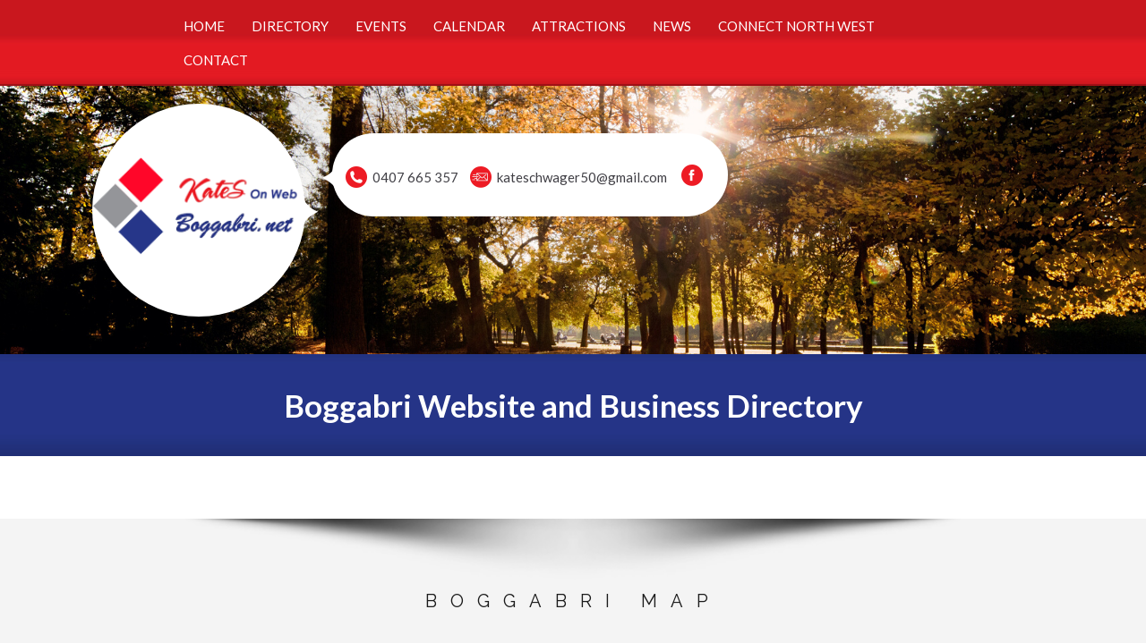

--- FILE ---
content_type: text/html; charset=utf-8
request_url: https://www.boggabri.net/Home/Map
body_size: 6612
content:
<!DOCTYPE html PUBLIC "-//W3C//DTD XHTML 1.0 Transitional//EN" "http://www.w3.org/TR/xhtml1/DTD/xhtml1-transitional.dtd">
<html  xml:lang="en-US" lang="en-US" xmlns="http://www.w3.org/1999/xhtml">
<head id="Head"><meta content="text/html; charset=UTF-8" http-equiv="Content-Type" />


<!-- Global site tag (gtag.js) - Google Analytics -->
<script async src="https://www.googletagmanager.com/gtag/js?id=UA-139533570-1"></script>
<script>
  window.dataLayer = window.dataLayer || [];
  function gtag(){dataLayer.push(arguments);}
  gtag('js', new Date());

  gtag('config', 'UA-139533570-1');
</script>

<meta name="google-site-verification" content="mYsrBipQzE4XbRx-cf2pLS3UX_j6kOYh6zMqJL5BtlQ" />
<title>
	Boggabri > Home > Map
</title><meta id="MetaDescription" name="description" content="Boggabri was proclaimed a township in 1860, but came into its own in 1882 with the opening of the railway. Today Boggabri, located on the Kamilaroi Highway east of Narrabri, is a historic small country town with big community spirit offering a unique country lifestyle. With a rich agricultural history and several recently opened coal mines, the town is set for further expansion." /><meta id="MetaKeywords" name="keywords" content="Boggabri, township, Kamilaroi, highway, Narrabri, historic, small, country, town, unique, lifestyle, mines, agriculture, history, coal, expansion, Drovers, Campfire, Pinnacles, gins leap, Nelson&#39;s, honey, factory, Baan Baa, Historical, Museum, Dripping Rock, Spring, Fair, Arts, Crafts, Shopping, Mechanic, Wean, Races, Camp, Draft, Pony, Camp" /><meta id="MetaRobots" name="robots" content="INDEX, FOLLOW" /><link href="/Resources/Shared/stylesheets/dnndefault/7.0.0/default.css" type="text/css" rel="stylesheet"/><link href="/Portals/_default/skins/boggabri-walget/skin.css" type="text/css" rel="stylesheet"/><link href="/Portals/58/portal.css" type="text/css" rel="stylesheet"/><script src="/DependencyHandler.axd/9f6639e220b5d0da1efa7ecc8910b547/1967/js" type="text/javascript"></script><link rel='SHORTCUT ICON' href='/Portals/58/katesonweb_favicon.ico?ver=B7Jy5ssgvd0YiEcLEy94KA%3d%3d' type='image/x-icon' /></head>
<body id="Body">

    <form method="post" action="/Home/Map" id="Form" enctype="multipart/form-data">
<div class="aspNetHidden">
<input type="hidden" name="__EVENTTARGET" id="__EVENTTARGET" value="" />
<input type="hidden" name="__EVENTARGUMENT" id="__EVENTARGUMENT" value="" />
<input type="hidden" name="__VIEWSTATE" id="__VIEWSTATE" value="4V++7h0Q/p2UkIVmbYn+nEjNpDHSlsiHwGQXTyzAgclCI4xll8fVf3/+xH6XMssG818yX2kWfm8ycj4roynPXnzCU7aHMvazvg5+dA==" />
</div>

<script type="text/javascript">
//<![CDATA[
var theForm = document.forms['Form'];
if (!theForm) {
    theForm = document.Form;
}
function __doPostBack(eventTarget, eventArgument) {
    if (!theForm.onsubmit || (theForm.onsubmit() != false)) {
        theForm.__EVENTTARGET.value = eventTarget;
        theForm.__EVENTARGUMENT.value = eventArgument;
        theForm.submit();
    }
}
//]]>
</script>


<script src="/WebResource.axd?d=pynGkmcFUV0x5-IwEF0QboOGunUl0sJ4s8X__kKdd73a81IqujVSsmKJMRY1&amp;t=638901284248157332" type="text/javascript"></script>


<script src="/ScriptResource.axd?d=NJmAwtEo3IrLy7khn-iUM_4oug0rEm8xcOXT2owv02djqVV-eU9iN9g6_CwHeqhVtfbypHRi-UyKzhEF3AiRZNh8pQnlKykAjaTe3xeFzg02WO68gObc6SYNjuHSQ6R7nuA62Q2&amp;t=5c0e0825" type="text/javascript"></script>
<script src="/ScriptResource.axd?d=dwY9oWetJoK8R-x2B544eZuuC0A_GHeiU46x_sVw4y0_C2hxyfAyHLdGZeIMs0FXwrbpHvYUKten9xidsp_RlgxnfiEOFJZjW0wLPt5yxZI_ykRS6crLoshPwoW0yZyIK0VXzi3RPeXkoeep0&amp;t=5c0e0825" type="text/javascript"></script>
<div class="aspNetHidden">

	<input type="hidden" name="__VIEWSTATEGENERATOR" id="__VIEWSTATEGENERATOR" value="CA0B0334" />
	<input type="hidden" name="__VIEWSTATEENCRYPTED" id="__VIEWSTATEENCRYPTED" value="" />
	<input type="hidden" name="__EVENTVALIDATION" id="__EVENTVALIDATION" value="+yaCMSoNkwFMjJeXaExAM74lYdNbwU789hDBc1WDNcNesqnSJHaZx45RkfhJuGCBNUWGDrj5XHZK6JkJWgcovQeJu1R9kcR2fYh/G8wHa9YVKo6+" />
</div><script src="/DependencyHandler.axd/182a82f48787890f78dd450e282b5461/1967/js" type="text/javascript"></script>
<script type="text/javascript">
//<![CDATA[
Sys.WebForms.PageRequestManager._initialize('ScriptManager', 'Form', [], [], [], 90, '');
//]]>
</script>

        
        
        

<meta name="viewport" content="width=device-width, initial-scale=1.0, user-scalable=no">

<link href="/Portals/_default/skins/boggabri-walget/skin.css" rel="stylesheet" type="text/css" />

<link href="/Portals/_default/skins/boggabri-walget/css/all.css" rel="stylesheet" type="text/css" />
<link href="/Portals/_default/skins/boggabri-walget/css/mobile.css" rel="stylesheet" type="text/css" />
<link href="/Portals/_default/skins/boggabri-walget/css/tablet.css" rel="stylesheet" type="text/css" />
 
<script type="text/javascript" src="/Portals/_default/skins/boggabri-walget/js/menu-scroll.js"></script>
<script type="text/javascript" src="/Portals/_default/skins/boggabri-walget/js/jquery.mousewheel-3.0.6.min.js"></script>
<script type="text/javascript" src="/Portals/_default/skins/boggabri-walget/js/jquery.hoverIntent.min.js"></script>
<script type="text/javascript" language="javascript">
<!--
    //MobileNav
    jQuery(function () {
        $(".menuclick").click(function (event) {
            event.preventDefault();
            $("#nav_box").slideToggle("slow");
            $(this).toggleClass("mobile_nav_up"); return false;
        });
    });
    
  -->
</script>
<script type="text/javascript" src="/Portals/_default/skins/boggabri-walget/js/softscroll.js"></script>


<div id="top-red">
   <div id="top-red-mid">
   
   
   <div id="sdmenue">
        <nav id="dnn_nav" class="sdMenue-Width">
	        <div class="mobile_display">
	             <div class="mobile_nav">
                      <a href="#" class="menuclick"><img alt="menu click" class="click_img" src="/Portals/_default/skins/boggabri-walget/images/blank.gif" /></a>
                     </div>
	               </div>
                 <div id="nav_box">
             <div id="megaMenu">
  <ul class="root">
    <li class="item first breadcrumb haschild child-1"><a href="https://www.boggabri.net/"><span>Home<i class="navarrow"></i></span></a><div class="category">
        <ul>
          <li class="item first child-1"><a href="https://www.boggabri.net/Home/About-Boggabri"><span>About Boggabri</span></a></li>
          <li class="item child-2"><a href="https://www.boggabri.net/Home/Industry"><span>Industry</span></a></li>
          <li class="item selected last breadcrumb child-3"><a href="https://www.boggabri.net/Home/Map"><span>Map</span></a></li>
        </ul>
      </div>
    </li>
    <li class="item haschild child-2"><a href="https://www.boggabri.net/Directory"><span>Directory<i class="navarrow"></i></span></a><div class="category">
        <ul>
          <li class="item first child-1"><a href="https://www.boggabri.net/Directory/Business-Index"><span>Business Index</span></a></li>
          <li class="item last child-2"><a href="https://www.boggabri.net/Directory/Community-Directory"><span>Community Directory</span></a></li>
        </ul>
      </div>
    </li>
    <li class="item haschild child-3"><a href="https://www.boggabri.net/Events"><span>Events<i class="navarrow"></i></span></a><div class="category">
        <ul>
          <li class="item first child-1"><a href="https://www.boggabri.net/Events/Arts-and-Craft-Exhibition"><span>Arts and Craft Exhibition</span></a></li>
          <li class="item child-2"><a href="https://www.boggabri.net/Events/Spring-Fair"><span>Spring Fair</span></a></li>
          <li class="item child-3"><a href="https://www.boggabri.net/Events/Drovers-Camp-Fire"><span>Drovers Camp Fire</span></a></li>
          <li class="item child-4"><a href="https://www.boggabri.net/Events/Wean-Races"><span>Wean Races</span></a></li>
          <li class="item child-5"><a href="https://www.boggabri.net/Events/Camp-Draft"><span>Camp Draft</span></a></li>
          <li class="item last child-6"><a href="https://www.boggabri.net/Events/Pony-Camp"><span>Pony Camp</span></a></li>
        </ul>
      </div>
    </li>
    <li class="item child-4"><a href="https://www.boggabri.net/Calendar"><span>Calendar</span></a></li>
    <li class="item haschild child-5"><a href="https://www.boggabri.net/Attractions"><span>Attractions<i class="navarrow"></i></span></a><div class="category">
        <ul>
          <li class="item first child-1"><a href="https://www.boggabri.net/Attractions/Gins-Leap"><span>Gins Leap</span></a></li>
          <li class="item child-2"><a href="https://www.boggabri.net/Attractions/Nelsons-Honey-Factory"><span>Nelson's Honey Factory</span></a></li>
          <li class="item child-3"><a href="https://www.boggabri.net/Attractions/Boggabri-Historical-Museum"><span>Boggabri Historical Museum</span></a></li>
          <li class="item child-4"><a href="https://www.boggabri.net/Attractions/Dripping-Rock"><span>Dripping Rock</span></a></li>
          <li class="item child-5"><a href="https://www.boggabri.net/Attractions/Barbers-lagoon-and-Pinnacle"><span>Barbers lagoon and Pinnacle</span></a></li>
          <li class="item child-6"><a href="https://www.boggabri.net/Attractions/Baan-Baa"><span>Baan Baa</span></a></li>
          <li class="item last child-7"><a href="https://www.boggabri.net/Attractions/Maules-Creek"><span>Maules Creek</span></a></li>
        </ul>
      </div>
    </li>
    <li class="item haschild child-6"><a href="https://www.boggabri.net/News"><span>News<i class="navarrow"></i></span></a><div class="category">
        <ul>
          <li class="item first last child-1"><a href="https://www.boggabri.net/News/Weather"><span>Weather</span></a></li>
        </ul>
      </div>
    </li>
    <li class="item haschild child-7"><a href="https://www.boggabri.net/Connect-North-West"><span>Connect North West<i class="navarrow"></i></span></a><div class="category">
        <ul>
          <li class="item first child-1"><a href="http://katesonweb.com.au/ConnectNorthWest.aspx"><span>Kates On Web</span></a></li>
          <li class="item child-2"><a href="https://www.boggabri.net/"><span>Boggabri</span></a></li>
          <li class="item child-3"><a href="https://www.boggabri.net/Attractions/Baan-Baa"><span>Baan Baa</span></a></li>
          <li class="item child-4"><a href="https://www.boggabri.net/Attractions/Maules-Creek"><span>Maules Creek</span></a></li>
          <li class="item child-5"><a href="http://www.narrabri.net"><span>Narrabri</span></a></li>
          <li class="item child-6"><a href="http://www.narrabri.net/Attractions/Edgeroi.aspx"><span>Edgeroi</span></a></li>
          <li class="item child-7"><a href="http://www.narrabri.net/Attractions/Bellata.aspx"><span>Bellata</span></a></li>
          <li class="item child-8"><a href="http://www.weewaa.com"><span>Wee Waa</span></a></li>
          <li class="item child-9"><a href="http://weewaa.com/Attractions/Communities/Pilliga.aspx"><span>Pilliga</span></a></li>
          <li class="item child-10"><a href="http://weewaa.com/Attractions/Communities/Gwabegar.aspx"><span>Gwabegar</span></a></li>
          <li class="item child-11"><a href="https://burrenjunction.com/"><span>Burren Junction</span></a></li>
          <li class="item child-12"><a href="http://www.walgett.net"><span>Walgett</span></a></li>
          <li class="item child-13"><a href="http://www.namoinews.com.au"><span>Namoi News</span></a></li>
          <li class="item child-14"><a href="http://www.namoicalendar.com.au"><span>Namoi Calendar</span></a></li>
          <li class="item child-15"><a href="http://www.namoibusinessdirectory.com.au"><span>Namoi Business Directory</span></a></li>
          <li class="item child-16"><a href="http://www.connectsouthwest.com.au/"><span>Connect South West Qld</span></a></li>
          <li class="item last child-17"><a href="https://www.boggabri.net/Connect-North-West/Outback-and-Beyond"><span>Outback and Beyond</span></a></li>
        </ul>
      </div>
    </li>
    <li class="item last haschild child-8"><a href="https://www.boggabri.net/Contact"><span>Contact<i class="navarrow"></i></span></a><div class="category">
        <ul>
          <li class="item first last child-1"><a href="https://www.boggabri.net/Contact/Advertising-Here"><span>Advertising Here</span></a></li>
        </ul>
      </div>
    </li>
  </ul>
</div>
           </div>
        </nav>
    <div class="clr"></div>
  </div>
	
	
	</div>
</div>

<div id="header">
   <div id="header-mid">
     <div id="logo"><a href="http://www.boggabri.net/"><img src="/Portals/_default/skins/boggabri-walget/images/logo.png" alt=""/></a></div>
      <div id="top-cor"><img src="/Portals/_default/skins/boggabri-walget/images/top-info-cor.png" alt=""/></div>
      <div id="top-info">
      <!--<div id="business-community-logo"><a href="#"><img src="/Portals/_default/skins/boggabri-walget/images/business-community.png" alt=""/></a></div>-->
       <div id="call" class="call"><a href="tel:0407665357">0407 665 357</a></div>
       <div id="mail" class="mail"><a href="mailto:kateschwager50@gmail.com" title="kateschwager50@gmail.com">kateschwager50@gmail.com</a></div>
       <div id="social"><a href="https://www.facebook.com/walgett.net/" target="_blank"><img src="/Portals/_default/skins/boggabri-walget/images/facebook.png" alt="Facebook" title="Facebook"/></a><!--<a href="#"><img src="/Portals/_default/skins/boggabri-walget/images/twitter.png" alt="Twitter" title="Twitter"/></a><a href="#"><img src="/Portals/_default/skins/boggabri-walget/images/gplus.png"  alt="Google Plus" title="Google Plus"/></a>-->
       </div>
       <div class="clr"></div>
     </div>
     <div class="clr"></div>
   </div>
</div>


<div id="blue-sec">
   <div id="blue-sec-mid"><div id="dnn_TopPane"><div class="DnnModule DnnModule-DNN_HTML DnnModule-14960"><a name="14960"></a>
<div class="DNNContainer_noTitle">
	<div id="dnn_ctr14960_ContentPane"><!-- Start_Module_14960 --><div id="dnn_ctr14960_ModuleContent" class="DNNModuleContent ModDNNHTMLC">
	<div id="dnn_ctr14960_HtmlModule_lblContent" class="Normal">
	<h1 style="text-align: center;">Boggabri Website and Business Directory</h1>

</div>

</div><!-- End_Module_14960 --></div>
	<div class="clear"></div>
</div>
</div></div></div>
</div>


<div id="wh-sec">
   <div id="wh-sec-mid">
      <div id="dnn_ContentPane" class="DNNEmptyPane"></div>
   </div>
</div>


<div id="shadow"><img src="/Portals/_default/skins/boggabri-walget/images/shadow-img.png" alt=""/></div>




<div id="grey-sec">
  <div id="grey-sec-mid">
      <div id="top-con"><div id="dnn_MidPane"><div class="DnnModule DnnModule-DNN_HTML DnnModule-14689"><a name="14689"></a>
<div class="DNNContainer_noTitle">
	<div id="dnn_ctr14689_ContentPane"><!-- Start_Module_14689 --><div id="dnn_ctr14689_ModuleContent" class="DNNModuleContent ModDNNHTMLC">
	<div id="dnn_ctr14689_HtmlModule_lblContent" class="Normal">
	<h1>Boggabri Map</h1>

</div>

</div><!-- End_Module_14689 --></div>
	<div class="clear"></div>
</div>
</div><div class="DnnModule DnnModule-DNN_HTML DnnModule-14690"><a name="14690"></a>
<div class="DNNContainer_noTitle">
	<div id="dnn_ctr14690_ContentPane"><!-- Start_Module_14690 --><div id="dnn_ctr14690_ModuleContent" class="DNNModuleContent ModDNNHTMLC">
	<div id="dnn_ctr14690_HtmlModule_lblContent" class="Normal">
	
  <iframe src="https://www.google.com/maps/embed?pb=!1m18!1m12!1m3!1d219584.11479489508!2d149.91475156931025!3d-30.690225623833275!2m3!1f0!2f0!3f0!3m2!1i1024!2i768!4f13.1!3m3!1m2!1s0x6ba0bb235aeeedcd%3A0x40609b49043bd10!2sBoggabri+NSW+2382%2C+Australia!5e0!3m2!1sen!2sin!4v1553491076551" width="100%" height="450" frameborder="0" style="border:0" allowfullscreen></iframe>
  
</div>

</div><!-- End_Module_14690 --></div>
	<div class="clear"></div>
</div>
</div></div></div>
      <div id="box-sec">
        <div id="box">
		  <div id="dnn_BoxPane1" class="DNNEmptyPane"></div>
        </div>
        <div id="box">
          <div id="dnn_BoxPane2" class="DNNEmptyPane"></div>
        </div>
        <div id="box">
          <div id="dnn_BoxPane3" class="DNNEmptyPane"></div>
        </div>
        <div id="box"  class="box">
          <div id="dnn_BoxPane4" class="DNNEmptyPane"></div>
        </div>
        <div class="clr"></div>
      </div>
  </div>
</div>




<div id="wh-sec-btm">
   <div id="wh-sec-btm-mid">
     <div id="wh-btm-left"><div id="dnn_WHLeftPane" class="DNNEmptyPane"></div></div>
     <div id="wh-btm-right"><div id="dnn_WHRightPane" class="DNNEmptyPane"></div></div>
     <div class="clr"></div>
   </div>
</div>



<div id="grey-sec-btm">
   <div id="grey-sec-btm-mid">
     <div id="grey-sec-btm-left"><div id="dnn_GRLeftPane"><div class="DnnModule DnnModule-DNN_HTML DnnModule-12967"><a name="12967"></a>
<div class="DNNContainer_noTitle">
	<div id="dnn_ctr12967_ContentPane"><!-- Start_Module_12967 --><div id="dnn_ctr12967_ModuleContent" class="DNNModuleContent ModDNNHTMLC">
	<div id="dnn_ctr12967_HtmlModule_lblContent" class="Normal">
	<h3>Attractions</h3>

<ul class="footer_link">
 <li><a href="/Attractions/NelsonsHoneyFactory.aspx">Nelson&rsquo;s Honey</a></li>
 <li><a href="/Attractions/BaanBaa.aspx">Baan Baa</a></li>
 <li><a href="/Attractions/BarberslagoonandPinnacle.aspx">Barbers Lagoon and Pinnacle</a></li>
 <li><a href="/Attractions/BoggabriHistoricalMuseum.aspx">Boggabri Historical Museum</a></li>
 <li><a href="/Attractions/GinsLeap.aspx">Gins Leap</a></li>
 <li><a href="/Attractions/DrippingRock.aspx">Dripping Rock</a></li>
 <li><a href="/Attractions/DroversCampFire.aspx">Drovers Camp Fire</a></li>
</ul>

</div>

</div><!-- End_Module_12967 --></div>
	<div class="clear"></div>
</div>
</div></div></div>
     <div id="grey-sec-btm-right"><div id="dnn_GRRightPane"><div class="DnnModule DnnModule-DNN_HTML DnnModule-12966"><a name="12966"></a>
<div class="DNNContainer_noTitle">
	<div id="dnn_ctr12966_ContentPane"><!-- Start_Module_12966 --><div id="dnn_ctr12966_ModuleContent" class="DNNModuleContent ModDNNHTMLC">
	<div id="dnn_ctr12966_HtmlModule_lblContent" class="Normal">
	<h3>Quick Links</h3>

<ul class="footer_link">
 <li><a href="/Home.aspx">Home</a></li>
 <li><a href="/Directory.aspx">Directory</a></li>
 <li><a href="/Events.aspx">Events</a></li>
 <li><a href="/Attractions.aspx">Attractions</a></li>
 <li><a href="/Industry.aspx">Industry</a></li>
 <li><a href="/News.aspx">News</a></li>
 <li><a href="/Contact.aspx">Contact Us</a></li>
</ul>

</div>

</div><!-- End_Module_12966 --></div>
	<div class="clear"></div>
</div>
</div></div></div>
     <div class="clr"></div>
   </div>
</div>


<div id="footer">
  <div id="footer-mid">
    <div id="footer-logo"><a href="//weewaa.com/"><img src="/Portals/_default/skins/boggabri-walget/images/Footer Boggabri Logo.png"  alt="Boggabri Logo.png"/></a></div>
    <div id="footer-contact"></div>
    <div id="copyright"><p>Brought to you by <a href="http://www.katesonweb.com/" title="KateS on Web" target="_blank">KateS on Web</a>.<br>Copyright © KateSonWeb 2018. All Rights Reserved. | <a id="dnn_dnnLOGIN_loginLink" title="Login" class="SkinObject" rel="nofollow" onclick="return dnnModal.show(&#39;https://www.boggabri.net/Login?returnurl=/Home/Map&amp;popUp=true&#39;,/*showReturn*/true,300,650,true,&#39;&#39;)" href="https://www.boggabri.net/Login?returnurl=%2fHome%2fMap">Login</a>
</p></div>
    <div id="footer-social"><a href="https://www.facebook.com/weewaawebsite" target="_blank"><img src="/Portals/_default/skins/boggabri-walget/images/facebook-wh.png" alt=""/></a><!--<img src="/Portals/_default/skins/boggabri-walget/images/twitter-wh.png" alt=""/><img src="/Portals/_default/skins/boggabri-walget/images/gplus-wh.png" alt=""/>--></div>
    <div class="clr"></div>
  </div>
</div>


        <input name="ScrollTop" type="hidden" id="ScrollTop" />
        <input name="__dnnVariable" type="hidden" id="__dnnVariable" autocomplete="off" />
        
    </form>
    <!--CDF(Javascript|/js/dnncore.js|DnnBodyProvider|100)--><!--CDF(Javascript|/js/dnn.modalpopup.js|DnnBodyProvider|50)--><!--CDF(Css|/Resources/Shared/stylesheets/dnndefault/7.0.0/default.css|DnnPageHeaderProvider|5)--><!--CDF(Css|/Portals/_default/skins/boggabri-walget/skin.css|DnnPageHeaderProvider|15)--><!--CDF(Css|/Portals/58/portal.css|DnnPageHeaderProvider|35)--><!--CDF(Javascript|/Portals/_default/skins/boggabri-walget/MegaMenu/MegaMenu.js|DnnBodyProvider|100)--><!--CDF(Javascript|/Resources/libraries/jQuery-UI/01_13_02/jquery-ui.min.js|DnnPageHeaderProvider|10)--><!--CDF(Javascript|/Resources/libraries/jQuery/03_07_01/jquery.js|DnnPageHeaderProvider|5)-->
    
</body>
</html>


--- FILE ---
content_type: text/css
request_url: https://www.boggabri.net/Portals/_default/skins/boggabri-walget/skin.css
body_size: 3801
content:
@charset "utf-8";
/* CSS Document */

@import url('https://fonts.googleapis.com/css?family=Lato:400,700,900');
@import url('https://fonts.googleapis.com/css?family=Raleway');

body              { margin: 0; padding: 0;}

/* Default CSS start here */
h1                 { font-family: 'Raleway', sans-serif; font-size: 22px; color: #1b1b1b; font-weight: normal; margin:0; text-decoration: none;}
h2                 { font-family: 'Raleway', sans-serif; font-size: 20px; color: #1b1b1b; font-weight: normal; margin:0; text-decoration: none;}
h3                 { font-family: 'Raleway', sans-serif; font-size: 18px; color: #1b1b1b; font-weight: normal; margin:0; text-decoration: none;}
h4                 { font-family: 'Raleway', sans-serif; font-size: 16px; color: #1b1b1b; font-weight: normal; margin:0; text-decoration: none;}

a                   {color: #403f45; font-family: 'Lato', sans-serif; text-decoration: none;}
a:link              {color: #403f45; text-decoration: none; }
a:visited           {color: #403f45; text-decoration: none;}
a:hover             {color: #000000; text-decoration: underline;}
a:active            {color: #403f45; text-decoration: none; }

p                   { font-family: 'Raleway', sans-serif; color: #707070; font-size: 15px; font-weight: normal; line-height: 22px; margin:5px 0; text-decoration: none;}

.clr                {clear:both;}

ul                  { margin:0; padding:0;}
ul li               { font-family: 'GothamLight'; color:#fff; font-size:15px; font-weight: normal; line-height:20px; list-style-type: circle; margin:0; text-decoration: none; }
/* Default CSS End here */


/* DNN EDITOR POPUP BOX CSSS*/
.dnnModuleDialog {
 top: 550px ;
}
.DnnModule.DnnModule-DNN_HTML.DnnModule-1135.floating.drift {
    top: 200px !important;
}
/* DNN EDITOR POPUP BOX CSSS*/


/* IMAGE RESPONSIVE CSS START */
.in-img        { width: 100%; margin: 0; padding: 0;}
.sidebar-img   { width: 100%; margin: 0; padding: 0;}



#top-red            { margin: 0; padding: 10px 0; background-image: url(images/top-bg.jpg); background-position: center bottom; background-color: #c9171e; background-repeat: repeat-x;}
#top-red-mid        { width: 900px; text-align: center; color: #fff; margin: 0 auto; padding: 0;}


#header             { margin: 0; padding: 0; background-image: url(images/banner.png); background-position:center top; background-repeat: no-repeat; min-height: 300px;}
#header-mid         { width: 1075px; margin: 0 auto; padding: 0;}
#logo               { float: left; background-image: url(images/logo-cor.png); background-position: right center; background-repeat: no-repeat; margin: 20px 0 0 0; padding: 0;}
#logo img           { padding: 0px 14px 0 0px;}
#top-cor            { float: left; margin: 75px -21px 0 5px;}
#top-info           { width: auto !important;  float: left; background-color: #ffffff; border-radius: 60px; margin: 53px 0 0 0; padding: 15px;}
#business-community-logo  { display: inline-block; margin: 0 35px 0 120px; padding: 0;}
#call                     { display: inline-block; margin: 20px 10px 15px 0px; vertical-align: top;}
.call                     { font-family: 'Lato', sans-serif; color: #403f45; font-size: 15px; font-weight: normal; margin:0; padding: 5px 0 5px 30px !important; background-image: url(images/call.png); background-repeat: no-repeat; background-position: left 2px; background-repeat: no-repeat; text-decoration: none;}
#mail                     { display: inline-block; margin: 20px 10px 0 0px; padding: 0; vertical-align: top;}
.mail                     { font-family: 'Lato', sans-serif; color: #403f45; font-size: 15px; font-weight: normal; margin:0; padding: 5px 0 5px 30px !important; background-image: url(images/mail.png); background-repeat: no-repeat; background-position: left 2px; background-repeat: no-repeat; text-decoration: none;}
#social                   { display: inline-block; margin: 20px 10px 0 0px; padding: 0; vertical-align: top;} 
#social img               { margin: 0 3px; padding: 0;}

#blue-sec           { margin: 0; padding: 10px 0; background-image: url(images/blue-bg.jpg); background-position: center bottom; background-color: #202e76; background-repeat: repeat-x;}
#blue-sec-mid       { width: 1170px; text-align: center; color: #fff; margin: 0 auto; padding: 0;}
#blue-sec-mid h1    { font-family: 'Lato', sans-serif; color: #fff; font-size: 35px; font-weight: 700; margin:20px 0; text-decoration: none; }


#wh-sec             { margin: 0; padding: 35px 0; }
#wh-sec-mid         { width: 1170px; margin: 0 auto; padding: 0;}
#wh-sec-left        { width: 35%; float: left; margin: 0 30px 0 0px; padding: 0;}
#wh-sec-left img    { width: 100%; margin: 0; padding: 0;}
#wh-sec-right       { width: 60%; float: left; margin: 0; padding: 0;}
#wh-sec-mid p       { font-family: 'Raleway', sans-serif; color: #707070; font-size: 15px; font-weight: normal; line-height: 25px; margin: 0 0 25px 0; text-decoration: none;}
#wh-sec-right h5    { font-family: 'Raleway', sans-serif; color: #707070; font-size: 15px; font-weight: normal; line-height: normal; margin:0 0 30px 0; background-image: url(images/location.png); background-position: left 6px; background-repeat: no-repeat; padding: 10px 0px 10px 25px; text-decoration: none;}
#btn                { display: inline-block; padding: 20px 25px; font-family: 'Raleway', sans-serif; font-size: 10px; font-weight: bold; line-height: normal; text-align: center; white-space: nowrap; vertical-align: middle; cursor: pointer; background-color: #26368b; border: 1px solid #202e76; color: #fff; letter-spacing: 5px;}
#btn a              { color: #fff; text-decoration: none;}
#btn:hover          { color: #fff; background-color: #ed1b24; border: 1px solid #ed1b24;}

#shadow             { width: 1170px; margin: 0 auto; padding: 0;}
#shadow img         { width: 100%; margin: 0; padding: 0;}



#grey-sec           { background-color: #f4f4f4; margin: -70px 0px 0 0; padding: 50px 0; }
#grey-sec-mid       { width: 1170px; margin: 0 auto; padding: 0;}
#grey-sec-mid h1    { font-family: 'Raleway', sans-serif; color: #1b1b1b; font-size: 20px; font-weight: normal; line-height: normal; text-transform: uppercase; text-align: center; letter-spacing: 15px; margin: 30px 0;}
#grey-sec-mid p     { font-family: 'Raleway', sans-serif; color: #707070; font-size: 15px; font-weight: normal; line-height: normal; text-align: center;  margin:5px 0;}
#top-con            { margin: 0; padding: 0;}
#box-sec            { margin: 60px 0 0 0; padding: 0;}
#box                { width: 20.50%; background-color: #fff; margin: 0 25px 0 0; padding: 15px; display: inline-block; 
-webkit-box-shadow: 0px 0px 10px 0px #bebebe;
-moz-box-shadow: 0px 0px 10px 0px #bebebe;
box-shadow: 0px 0px 10px 0px #bebebe; text-align: center; vertical-align: top;}
.box                { margin: 0!important;}
#box h1             { font-family: 'Raleway', sans-serif; color: #1b1b1b; font-size: 15px; font-weight: normal; line-height: normal; text-transform: uppercase; text-align: center; letter-spacing: 5px; margin: 15px 0;}
.agri               { margin: 24px 0 25px 0 !important;}
#box p              { font-family: 'Raleway', sans-serif; color: #707070; font-size: 13px; font-weight: normal; text-align: center; line-height: 22px;  margin: 5px 0; padding: 0 15px;}
#box #btn           { display: inline-block; padding: 12px 25px; font-family: 'Raleway', sans-serif; font-size: 10px; font-weight: bold; line-height: normal; text-align: center; white-space: nowrap; vertical-align: middle; cursor: pointer; background-color: #ed1b24; border: 1px solid #d9141c; color: #fff; letter-spacing: 5px; margin: 15px 0 10px 0;}
#box #btn:hover     { color: #fff; background-color: #26368b; border: 1px solid #202e76;}




#wh-sec-btm         { margin: 0; padding: 50px 0; }
#wh-sec-btm-mid     { width: 1170px; margin: 0 auto; padding: 0;}
#wh-btm-left        { width: 49%; float: left; margin: 0; padding: 0;}

#sec                { margin: 0 0 20px 0; padding: 0 0 10px 0; border-bottom: 1px solid #ccc;}
#img-sec            { float: left; margin: 0 10px 0 0px; padding: 0;}
#info-sec           { float: right; width: 68%; margin: 0; padding: 0;}
#info-sec h2        { font-family: 'Raleway', sans-serif; color: #1b1b1b; font-size: 16px; font-weight: normal; line-height: normal; margin: 5px 0 10px 0; padding: 0; }
#info-sec p         { font-family: 'Lato', sans-serif; color: #1b1b1b; font-size: 12px; font-weight: normal; margin: 5px 0 10px 0; padding: 0; line-height: normal;}



#wh-btm-right       { width: 48%; float: right; margin: 0; padding:0;} 
#wh-btm-right p     { line-height: 22px;}


#grey-sec-btm       { background-color: #f3f3f3; margin: 0; padding: 30px 0; }
#grey-sec-btm-mid   { width: 1170px; margin: 0 auto; padding: 0;}
#grey-sec-btm-left  { width: 49%; float: left; margin: 0; padding: 0;}
#imgsec             { margin: 0; padding: 0;}
#imgsec p           { font-family: 'Lato', sans-serif; color: #1b1b1b; font-size: 12px; font-weight: normal; margin: 5px 0 10px 0; padding: 0; line-height: normal; text-align: center;}
#imgsec img         { width: 100%; margin:0; padding: 0;}
#imgsec #left       { width: 48%; float: left; margin: 0; padding: 0;} 
#imgsec #right      { width: 48%; float: right;margin: 0; padding: 0;}

#grey-sec-btm-right { width: 49%; float: right; margin: 0; padding: 0;}
#grey-sec-btm-right img  { width: 100%; margin:0; padding: 0;}

#footer             { background-color: #fff; margin: 0; padding: 30px 0; }
#footer-mid         { width: 1170px; margin: 0 auto; padding: 0; text-align: center;}
#footer-logo        { width: 100%; margin:0; padding: 0;}
#footer-contact     { width: 100%; display: none; margin:0; padding: 0;}
#copyright          { width: 100%; margin:0; padding: 0;}
#copyright p        { font-family: 'Lato', sans-serif; color: #707070; font-size: 12px; font-weight: normal; margin:15 0; letter-spacing: 1px; text-decoration: none;}
#copyright a        { color: #000; text-decoration: none;}
#copyright a:hover  { color: #000; text-decoration: underline;}
#footer-social      { width: 100%; margin:0; padding: 0;}
#footer-social img  { margin: 5px;}

/* INTERNAL PAGE CSS HERE */
#header-in          { margin: 0; padding: 0; background-image: url(images/banner.jpg); background-position:center top; background-repeat: no-repeat; min-height: 200px;}

#shadow-in          { width: 1170px; margin: 0 auto; padding: 0;}
#shadow-in img      { width: 100%; margin: 0; padding: 0;}

#in-content         { width: 100%; margin: -30px 0 0 0; padding: 0;}
#in-con-mid         { width: 1170px; margin: 0 auto; padding: 0;}
.in-top             { font-size: 20px; margin: 10px 0; text-align: center; text-transform: uppercase; letter-spacing: 15px;}
#left-sec           { width: 63%; margin: 0; padding: 0; float: left;}
#right-sec          { width: 35%; margin: 0; padding: 0; float: right;}
#sidebar            { margin: 0 0 20px 0; padding: 0 0 10px 0; border-bottom: 1px solid #ccc;}
#sidebarimg-sec     { width: 32%; float: left; margin: 0 10px 0 0px; padding: 0;}
#sidebarimg-sec img { width: 100%; margin: 0; padding: 0; height: auto;}
#sidebarinfo-sec    { float: right; width: 64%; margin: 0; padding: 0;}
#sidebarinfo-sec h2 { font-family: 'Raleway', sans-serif; color: #1b1b1b; font-size: 16px; font-weight: normal; line-height: normal; margin: 5px 0 10px 0; padding: 0; }
#sidebarinfo-sec p  { font-family: 'Lato', sans-serif; color: #1b1b1b; font-size: 12px; font-weight: normal; margin: 5px 0 10px 0; padding: 0; line-height: normal;}




/* ipad Landscape [HORIZONTAL] CSS Start here */
@media only screen and (max-width : 1180px)   
{
#top-red-mid        { width: auto;}
#header             { min-height: 100px;}
#header-mid         { width: auto; padding: 0 20px 20px 20px;}
#business-community-logo { margin: 0 35px 0 30px; }
#blue-sec           { padding: 10px 20px;}
#blue-sec-mid       { width: auto; padding: 5px 0;}
#wh-sec             { padding: 35px 20px;}
#wh-sec-mid         { width: auto;}
#shadow             { width: auto; background-color: #f4f4f4;}
#grey-sec           { padding: 0px 20px 25px 20px; margin: 0;}
#grey-sec-mid       { width: auto; padding: 0;}
#box                { width: 20.0%; margin: 0 22px 0 0; }
#wh-sec-btm         { padding: 50px 20px;}
#wh-sec-btm-mid     { width: auto; }
#grey-sec-btm       { padding: 30px 20px;}
#grey-sec-btm-mid   { width: auto;}
#footer             { padding: 30px 20px;}
#footer-mid         { width: auto;}

/* INTERNAL PAGE CSS HERE */	
#header-in          { min-height: 100px;}
#shadow-in          { width: auto; background-color: #fff;}
#in-con-mid         { width: auto; padding: 0 20px;}
#left-sec           { width: auto; float: none;}
#right-sec          { width: auto; float: none;}
.in-top             { font-size: 15px; letter-spacing: 10px; margin: 0;}
p                   { font-size: 13px; line-height: 22px; text-align: justify;}
#sidebar            { padding: 0; }
#sidebarimg-sec     { width: auto; float: none; text-align: center;}
#sidebarimg-sec img { width: auto;}
#sidebarinfo-sec    { float: none; width: auto;}
#sidebarinfo-sec p  { text-align: justify;}
#sidebarinfo-sec p br { display: none;}
/* ipad Landscape [HORIZONTAL] CSS End here End*/

/* ipad Portrait [VERTICAL] CSS Start here */
@media only screen and (max-width : 1023px)
{
#logo               { float: none; background-image: none; margin: 0; padding: 10px 0; text-align: center;}
#top-cor            { display: none;}
#top-info           { width: auto; float: none; margin: 0 auto; padding: 5px; text-align: center;}
#business-community-logo { margin: 0;}
#call               { margin: 20px 10px 0 5px; }
#mail               { margin: 20px 10px 0 0px;}
#social             { margin: 20px 0px 0 0px;}
#blue-sec           { padding: 0px 20px;}
#blue-sec-mid h1    { font-size: 25px; line-height: normal; margin: 0;}
#grey-sec-mid h1    { font-size: 19px; letter-spacing: 10px; margin: 10px 0;}
#grey-sec-mid p     { font-size: 14px;} 
#grey-sec-mid p br  { display: none;}
#box-sec            { margin: 20px 0 0 0; }
#box                { width: auto; margin: 0 0 25px 0;}
#grey-sec-mid h1    { font-size: 19px;}
#grey-sec-mid h1 br { display: none;}
#wh-sec-btm         { padding: 15px 20px;}
#wh-btm-left        { width: auto; float: none;}
#wh-btm-right       { width: auto; float: none;}
#info-sec           { float: left; width: auto; margin: 0; padding: 0;}
#grey-sec-btm       { padding: 15px 20px;}
}
/* ipad Portrait [VERTICAL] CSS End here */





/* ipad Portrait [VERTICAL] CSS Start here */
@media only screen and (max-width : 768px)
{
#top-red                 { background-image:none; padding: 1px 0; text-align: center;}
}
/* ipad Portrait [VERTICAL] CSS End here */


/* ipad Portrait [VERTICAL] CSS Start here */
@media only screen and (max-width : 700px)
{
#top-info                { border-radius: 10px;}
#business-community-logo { margin: 0; width: 100%; }
#call                    { margin: 0 auto; width: auto; } 
#mail                    { margin: 0 auto; width: auto; }
#social                  { margin: 0; width: 100%;}
}
/* ipad Portrait [VERTICAL] CSS End here */




/* iphone Landscape  [HORIZONTAL] CSS Start here */
@media only screen and (max-width :600px)
{
#wh-sec-mid p         { font-size: 13px; line-height: 22px; text-align: justify;}
#wh-sec-right h5      { font-size: 13px; margin: 0 0 15px 0; background-position: center 2px; padding: 30px 0 0 0; text-align: center;}
#grey-sec-mid p       { font-size: 13px; line-height: 22px; text-align: justify;}
#info-sec p           { text-align: justify;}
#grey-sec-mid h1      { font-size: 15px;}
#blue-sec-mid h1      { font-size: 15px;}

#btn                  { display: block; padding: 15px;}
#box #btn             { display: block; padding: 12px;}
#wh-sec-left          { width: auto; float: none; margin: 0; padding: 0;}
#wh-sec-right         { width: auto; float: none; margin: 0; padding: 0;}
#grey-sec-btm-left    { width: auto; float: none; margin: 0 0 15px 0;}
#grey-sec-btm-right   { width: auto; float: none;}
#img-sec              { float: none; margin: 0; text-align: center;}
#info-sec             { float: none; text-align: center;}
#info-sec p br        { display: none;}
#imgsec #left         { width: auto; float: none;}
#imgsec #right        { width: auto; float: none;}
	
}
/* iphone Landscape  [HORIZONTAL] CSS End here */


/* iphone Landscape  [HORIZONTAL] CSS Start here */
@media only screen and (max-width :480px)
{
}
/* iphone Landscape  [HORIZONTAL] CSS End here */



/* iphone Portrait   [VERTICAL] CSS Start here */
@media only screen and (max-width : 320px)
{
}
/* iphone Portrait [VERTICAL] CSS Start here */




--- FILE ---
content_type: text/css
request_url: https://www.boggabri.net/Portals/_default/skins/boggabri-walget/css/mobile.css
body_size: 1107
content:
/*--------- CSS Reset for Mobile ----------*/
@media handheld, only screen and (max-width: 768px) {
body {-webkit-text-size-adjust:none;}
.floatl, .floatr{float: none;}
.root {width:100%;}
/*-------- design style --------*/

.mobile_display {display:block; position:relative; margin:0 0 2px 0;}
.mobile_nav {display:block;  position:relative; left: 0px; top:0; height:36px;}
.menuclick {background:url(../images/mobileUI_nav.png) no-repeat center 0; height:36px; padding:0; margin: 0 auto; margin-top:0; display: block; text-decoration: none;}
.mobile_nav_up {background:url(../images/mobileUI_nav.png) no-repeat center -74px; }
.click_img { width:30px; height:36px;}
#nav_box {display:none; width:100% !important;}

#megaMenu .root .selected  { background-color:#0e4ca1;}
#megaMenu .root .haschild  { background-color:#26368b; background-image:none;}

/*--------- MegaMenu style ----------*/
#megaMenu {width:auto;}
#megaMenu ul { padding:0; margin-top:13px; margin-bottom:4px}
#megaMenu .root li{ width:100%; float:none; margin: 0 0 1px; text-align:left; background:#26368b; }
#megaMenu .root li:hover { background-color:#0e4ca1;}
#megaMenu li.back{ background:none;}
#megaMenu li.back .left{ background:none; height:0; margin-left:0;}
#megaMenu li.back .center{ background:none; height:0; margin:0;}

#megaMenu .root li a{display:block; padding:0;}
#megaMenu .root li.breadcrumb a {}
#megaMenu .root li.selected a, #megaMenu .root li.rmHover a, #megaMenu .root li a:hover, #megaMenu .root li:hover a {margin:0;}

#megaMenu .root li a span {display:block; padding:0 20px; color:#fff; white-space:nowrap; font-size:13px; font-weight:bold; text-transform:uppercase; margin:0; height:38px; line-height:38px; position:relative;}
#megaMenu .root li.selected a span,#standardMenu .root li.breadcrumb a span,#standardMenu .root li.rmHover a span,  #standardMenu .root li:hover a span, #standardMenu .root li a:hover span{text-decoration:none; font-style:italic; background:none; color:#fff; font-weight:bold; } /** selected entry**/

#megaMenu .root a span .navarrow{ position:absolute; width:60px; height:38px; margin-right:0; right:0px; background:url(../images/mobile_navarrow) no-repeat center 0; display:none!important;}
#megaMenu .root li.selected a span .navarrow, #megaMenu .root li.breadcrumb a span .navarrow, #megaMenu .root li.rmHover a span .navarrow, #megaMenu .root li:hover a span .navarrow, #megaMenu .root li a:hover span .navarrow{margin-right:0; background:url(../images/mobile_navarrow.png) no-repeat center 0; }

#megaMenu .root a span .navarrow2{ position:absolute; width:60px; height:38px; margin-right:0; right:0px; background:url(../images/mobile_navarrow.png) no-repeat center -42px;}
#megaMenu .root li.selected a span .navarrow2, #megaMenu .root li.breadcrumb a span .navarrow2, #megaMenu .root li.rmHover a span .navarrow2, #megaMenu .root li:hover a span .navarrow2, #megaMenu .root li a:hover span .navarrow2{ margin-right:0; background:url(../images/mobile_navarrow.png) no-repeat center -42px; }

/*-- submenu --*/
#megaMenu .category{background:none; background-color:#cbcbcb; left:0; position:static; width:auto; margin-top:0px; padding:0; border:0px solid; -webkit-border-radius:0;-moz-border-radius:0;border-radius:0; display: none;}
#megaMenu .category li{ float:none; clear:both; width:100%; padding:0; margin:0;}
#megaMenu .category li.item a{ margin:0; padding:0; height:auto; background:#26368b;}
#megaMenu .category li.last a { border-bottom:none;}
#megaMenu .category li.haschild > a {}
#megaMenu .category li.item a span{padding:0 35px 0 13px; color:#fff; border-top:1px dashed #fff;}
#megaMenu .category li.item a:hover span, #megaMenu .category li.selected a span{color:#fff; cursor:pointer;}

/* -- SUBSUB --*/
#megaMenu .leaf{display:block; position:static; width:auto; margin:0; padding-left:0; border:none; top:0; -webkit-border-radius:0;-moz-border-radius:0;border-radius:0;} 
#megaMenu .leaf li.item a span{display:block; background:none; font-size:12px; font-weight:normal; white-space:nowrap; height:35px; line-height:37px; padding:0 35px 0 35px; text-transform:none; background:url(../images/right.gif) left 15px no-repeat; border:0px;}
#megaMenu .leaf li.item a span:hover{ background:url(../images/right.gif) left 15px no-repeat;}
#megaMenu .leaf li.selected > a span{}
#megaMenu .category li.rmhover > .leaf{display:block;}
#megaMenu .leaf li li, #megaMenu .leaf li li li {width:auto;}

@media handheld, only screen and (max-width:380px) {



}





